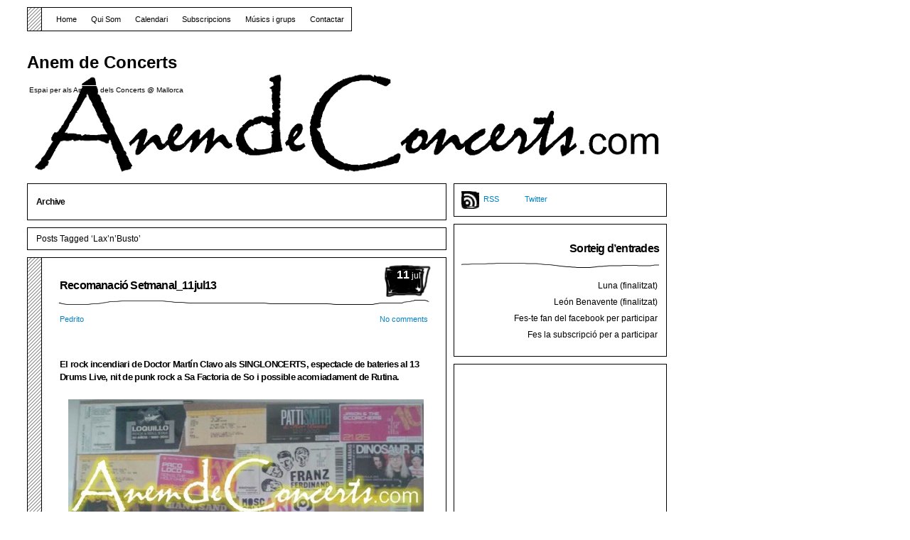

--- FILE ---
content_type: text/html; charset=UTF-8
request_url: http://www.anemdeconcerts.com/tag/laxnbusto
body_size: 7438
content:
<!DOCTYPE html PUBLIC "-//W3C//DTD XHTML 1.1//EN" "http://www.w3.org/TR/xhtml11/DTD/xhtml11.dtd">

<html xmlns="http://www.w3.org/1999/xhtml">
<head profile="http://gmpg.org/xfn/11">
	<meta http-equiv="Content-Type" content="text/html; charset=UTF-8" />
	<meta http-equiv="X-UA-Compatible" content="IE=EmulateIE7" />

	<title>Anem de Concerts &raquo; Lax&#8217;n&#8217;Busto</title>
	<link rel="alternate" type="application/rss+xml" title="RSS 2.0 - all posts" href="https://www.anemdeconcerts.com/feed" />
	<link rel="alternate" type="application/rss+xml" title="RSS 2.0 - all comments" href="https://www.anemdeconcerts.com/comments/feed" />
	<link rel="pingback" href="https://www.anemdeconcerts.com/xmlrpc.php" />

	<!-- style START -->
	<!-- default style -->
	<style type="text/css" media="screen">@import url(https://www.anemdeconcerts.com/wp-content/themes/music-illustrated/style.css  );</style>
	<!-- for translations -->
		<!--[if IE]>
		<link rel="stylesheet" href="http://www.anemdeconcerts.com/wp-content/themes/music-illustrated/ie.css" type="text/css" media="screen" />
	<![endif]-->
	<!-- style END -->

	<!-- script START -->
	<script type="text/javascript" src="https://www.anemdeconcerts.com/wp-content/themes/music-illustrated/js/base.js"></script>
	<script type="text/javascript" src="https://www.anemdeconcerts.com/wp-content/themes/music-illustrated/js/menu.js"></script>
	<!-- script END -->

	<link rel="alternate" type="application/rss+xml" title="Anem de Concerts &raquo; Lax&#039;n&#039;Busto Canal de les etiquetes" href="https://www.anemdeconcerts.com/tag/laxnbusto/feed" />
<link rel='stylesheet' id='front-estilos-css'  href='http://www.anemdeconcerts.com/wp-content/plugins/asesor-cookies-para-la-ley-en-espana/html/front/estilos.css?ver=3.9.1' type='text/css' media='all' />
<link rel='stylesheet' id='google-calendar-events-qtip-css'  href='http://www.anemdeconcerts.com/wp-content/plugins/google-calendar-events/css/jquery.qtip.min.css?ver=2.1.7' type='text/css' media='all' />
<link rel='stylesheet' id='google-calendar-events-public-css'  href='http://www.anemdeconcerts.com/wp-content/plugins/google-calendar-events/css/gce-style.css?ver=2.1.7' type='text/css' media='all' />
<link rel='stylesheet' id='oikCSS-css'  href='https://www.anemdeconcerts.com/wp-content/plugins/oik/oik.css?ver=3.9.1' type='text/css' media='all' />
<script type='text/javascript' src='https://www.anemdeconcerts.com/wp-includes/js/jquery/jquery.js?ver=1.11.0'></script>
<script type='text/javascript' src='https://www.anemdeconcerts.com/wp-includes/js/jquery/jquery-migrate.min.js?ver=1.2.1'></script>
<script type='text/javascript' src='http://www.anemdeconcerts.com/wp-content/plugins/anti-spam/js/anti-spam.js?ver=2.1'></script>
<script type='text/javascript'>
/* <![CDATA[ */
var cdp_cookies_info = {"url_plugin":"http:\/\/www.anemdeconcerts.com\/wp-content\/plugins\/asesor-cookies-para-la-ley-en-espana\/plugin.php","url_admin_ajax":"http:\/\/www.anemdeconcerts.com\/wp-admin\/admin-ajax.php","comportamiento":"navegar","posicion":"inferior","layout":"ventana"};
/* ]]> */
</script>
<script type='text/javascript' src='http://www.anemdeconcerts.com/wp-content/plugins/asesor-cookies-para-la-ley-en-espana/html/front/principal.js?ver=3.9.1'></script>
<link rel="EditURI" type="application/rsd+xml" title="RSD" href="http://www.anemdeconcerts.com/xmlrpc.php?rsd" />
<link rel="wlwmanifest" type="application/wlwmanifest+xml" href="http://www.anemdeconcerts.com/wp-includes/wlwmanifest.xml" /> 
<meta name="generator" content="WordPress 3.9.1" />
	<style type="text/css">.recentcomments a{display:inline !important;padding:0 !important;margin:0 !important;}</style>
</head>


<body>
<!-- wrap START -->
<div id="wrap">

<!-- container START -->
<div id="container"  >

<!-- header START -->
<div id="header">

	<!-- banner START -->
		<!-- banner END -->

	<div id="caption">
		<h1 id="title"><a href="https://www.anemdeconcerts.com/">Anem de Concerts</a></h1>
		<div id="tagline">Espai per als Amants dels Concerts @ Mallorca</div>
	</div>

	<div class="fixed"></div>
</div>
<!-- header END -->

<!-- navigation START -->
<div id="navigation">
	<!-- menus START -->
	<ul id="menus">
		<li class="page_item"><a class="home" title="Home" href="https://www.anemdeconcerts.com/">Home</a></li>
		<li class="page_item page-item-801 page_item_has_children"><a href="https://www.anemdeconcerts.com/qui-som">Qui Som</a>
<ul class='children'>
	<li class="page_item page-item-9439"><a href="https://www.anemdeconcerts.com/qui-som/politica-de-cookies">Política de cookies</a></li>
	<li class="page_item page-item-9438"><a href="https://www.anemdeconcerts.com/qui-som/mes-informacio-sobre-les-cookies">Més informació sobre les cookies</a></li>
</ul>
</li>
<li class="page_item page-item-48"><a href="https://www.anemdeconcerts.com/calendari-de-concerts">Calendari</a></li>
<li class="page_item page-item-43"><a href="https://www.anemdeconcerts.com/subscripcions">Subscripcions</a></li>
<li class="page_item page-item-3062 page_item_has_children"><a href="https://www.anemdeconcerts.com/conciertos-mallorca-musics-grup">Músics i grups</a>
<ul class='children'>
	<li class="page_item page-item-3092"><a href="https://www.anemdeconcerts.com/conciertos-mallorca-musics-grup/black-cats">Black Cats</a></li>
	<li class="page_item page-item-3113"><a href="https://www.anemdeconcerts.com/conciertos-mallorca-musics-grup/sterlin">Sterlin</a></li>
	<li class="page_item page-item-3188"><a href="https://www.anemdeconcerts.com/conciertos-mallorca-musics-grup/doctor-martin-clavo">Doctor Martín Clavo</a></li>
	<li class="page_item page-item-3215"><a href="https://www.anemdeconcerts.com/conciertos-mallorca-musics-grup/gran-sol">Gran Sol</a></li>
	<li class="page_item page-item-3271"><a href="https://www.anemdeconcerts.com/conciertos-mallorca-musics-grup/son-the-holy-ghosts">Son &#038; The Holy Ghosts</a></li>
	<li class="page_item page-item-3303"><a href="https://www.anemdeconcerts.com/conciertos-mallorca-musics-grup/maika-makovski">Maika Makovski</a></li>
	<li class="page_item page-item-3086"><a href="https://www.anemdeconcerts.com/conciertos-mallorca-musics-grup/the-thunders">The Thunders</a></li>
</ul>
</li>
<li class="page_item page-item-794"><a href="https://www.anemdeconcerts.com/contactar">Contactar</a></li>
	</ul>
	<!-- menus END -->



	<div class="fixed"></div>
</div>
<!-- navigation END -->

<!-- content START -->
<div id="content">

	<!-- main START -->
	<div id="main">


	<div class="boxcaption"><h3>Archive</h3></div>
	<div class="box">
		Posts Tagged &#8216;Lax&#8217;n&#8217;Busto&#8217;	</div>


	<div class="post" id="post-7147">
    <div class="date"><span>11</span> jul</div>
		<h2><a class="title" href="https://www.anemdeconcerts.com/2013/07/recomanacio-setmanal_11jul13/conciertos-mallorca" rel="bookmark">Recomanació Setmanal_11jul13</a></h2>
		<div class="info">
			
			<span class="author"><a href="https://www.anemdeconcerts.com/author/pedrito" title="Entrades de Pedrito" rel="author">Pedrito</a></span>						<span class="comments"><a href="https://www.anemdeconcerts.com/2013/07/recomanacio-setmanal_11jul13/conciertos-mallorca#respond" title="Comentaris a Recomanació Setmanal_11jul13">No comments</a></span>
			<div class="fixed"></div>
		</div>
		<div class="content">
			<h5>El rock incendiari de Doctor Martín Clavo als SINGLONCERTS, espectacle de bateries al 13 Drums Live, nit de punk rock a Sa Factoria de So i possible acomiadament de Rutina.</h5>
<p><img class="aligncenter size-full wp-image-7146" title="cartell RS_11jul13" src="http://www.anemdeconcerts.com/wp-content/uploads/2013/07/cartell-RS_11jul13-e1373494659818.jpg" alt="" width="500" height="375" /></p>
<p style="text-align: justify;">Començam el cap de setmana amb un dijous de tapes a <strong>Es Singló</strong> de Binissalem seguit d’un concert especial dels <strong>Doctor Martín Clavo</strong>, que celebraran el <a title="Primer any de SINGLONCERTS amb Doctor Martín Clavo" href="http://www.anemdeconcerts.com/2013/07/primer-any-de-singloncerts-amb-doctor-martin-clavo/conciertos-mallorca" target="_blank">primer any</a> dels SINGLONCERTS amb el seu rock incendiari (entrevista a David Clavo <a title="Anem d’Entrevistes amb David de Doctor Martín Clavo" href="http://www.anemdeconcerts.com/2013/07/anem-dentrevistes-amb-david-de-doctor-martin-clavo/conciertos-mallorca" target="_blank">aquí</a>).</p>
<p style="text-align: justify;">Per al divendres s’ha organitzat una nit de <em>punk</em> rock a <strong>Sa Factoria de So</strong> de Santa Maria amb les actuacions dels berlinesos <strong>Frontkick</strong> i els grups locals <a href="https://www.anemdeconcerts.com/2013/07/recomanacio-setmanal_11jul13/conciertos-mallorca#more-7147" class="more-link">Read more&#8230;</a></p>
            			<div class="fixed"></div>
		</div>
		<div class="under">
			<span class="categories">Categories: </span><span><a href="https://www.anemdeconcerts.com/category/recomanacions-setmanals" title="Mostra totes les entrades a Recomanacions setmanals" rel="category tag">Recomanacions setmanals</a></span>					</div>
	</div>

<div id="pagenavi">
			<span class="newer"></span>
		<span class="older"></span>
		<div class="fixed"></div>
</div>


    </div>
	<!-- main END -->

	
<!-- sidebar START -->
<div id="sidebar">


<!-- sidebar north START -->
<div id="northsidebar" class="sidebar">

	<!-- feeds -->
	<div class="widget widget_feeds">
		<div class="content">
			<div id="subscribe">
            <a rel="external nofollow" id="feedrss" title="Subscribe to this blog..." href="https://www.anemdeconcerts.com/feed">RSS</a>
				
			</div>
							<a id="followme" title="Follow me!" href="http://twitter.com/AnemdeConcerts/">Twitter</a>
						<div class="fixed"></div>
		</div>
	</div>

	<!-- showcase -->
	
<div id="nav_menu-7" class="widget widget_nav_menu"><h3>Sorteig d&#8217;entrades</h3><div class="menu-sorteig-dentrades-container"><ul id="menu-sorteig-dentrades" class="menu"><li id="menu-item-7880" class="menu-item menu-item-type-custom menu-item-object-custom menu-item-7880"><a title="Sorteig d&#8217;entrades per al concert de Luna i Misery Strings al Teatre de Lloseta el diumenge 19/abr" href="https://www.anemdeconcerts.com/2015/04/concert-de-luna-a-mallorca-i-sorteig-dentrades">Luna (finalitzat)</a></li>
<li id="menu-item-6265" class="menu-item menu-item-type-custom menu-item-object-custom menu-item-6265"><a title="Sorteig d&#8217;entrades per al concert de León Benavente a Es Gremi el divendres 25/abr" href="https://www.anemdeconcerts.com/2014/04/concert-de-leon-benavente-a-es-gremi-a-la-presentacio-del-festival-contempopranea">León Benavente (finalitzat)</a></li>
<li id="menu-item-4321" class="menu-item menu-item-type-custom menu-item-object-custom menu-item-4321"><a title="Fes-te fan del facebook per poder participar en els sortejos d&#8217;entrades" href="https://www.facebook.com/pages/Anem-de-Concerts/119385291430217">Fes-te fan del facebook per participar</a></li>
<li id="menu-item-6247" class="menu-item menu-item-type-post_type menu-item-object-page menu-item-6247"><a title="Subscriu-te a la newsletter per a rebre les publicacions al teu e-mail i poder participar en els sortejos d&#8217;entrades" href="https://www.anemdeconcerts.com/subscripcions">Fes la subscripció per a participar</a></li>
</ul></div></div><div id="text-14" class="widget widget_text">			<div class="textwidget"><script type="text/javascript"><!--
google_ad_client = "ca-pub-9737168319163626";
/* Dreta Superior */
google_ad_slot = "6453804945";
google_ad_width = 300;
google_ad_height = 250;
//-->
</script>
<script type="text/javascript"
src="https://pagead2.googlesyndication.com/pagead/show_ads.js">
</script></div>
		</div>		<div id="recent-posts-3" class="widget widget_recent_entries">		<h3>Entrades recents</h3>		<ul>
					<li>
				<a href="https://www.anemdeconcerts.com/2015/09/qui-va-guanyar-al-goletart-2015/conciertos-mallorca">Qui va guanyar al Goletart 2015?</a>
						</li>
					<li>
				<a href="https://www.anemdeconcerts.com/2015/09/horaris-dels-concerts-del-solar-fest-2015-a-mallorca/conciertos-mallorca">Horaris dels concerts del Solar Fest 2015 a Mallorca</a>
						</li>
					<li>
				<a href="https://www.anemdeconcerts.com/2015/09/goletart-2015-avanca-amb-novetats-i-encetara-la-li-festa-des-vermar-amb-art-del-raiguer/conciertos-mallorca">Goletart 2015 avança amb novetats i encetarà la LI Festa des Vermar amb art del Raiguer</a>
						</li>
					<li>
				<a href="https://www.anemdeconcerts.com/2015/08/alpha-blondy-i-canteca-de-macao-en-concert-al-mallorca-roots-festival/conciertos-mallorca">Alpha Blondy i Canteca de Macao en concert al Mallorca Roots Festival</a>
						</li>
					<li>
				<a href="https://www.anemdeconcerts.com/2015/08/astrolabio-istambul-i-pedrito-anemdeconcerts-al-cicle-hortellafest/conciertos-mallorca">Astrolabio, Istambul i Pedrito AnemdeConcerts al cicle HortellaFest</a>
						</li>
				</ul>
		</div><div id="nav_menu-8" class="widget widget_nav_menu"><div class="menu-avanc-desdeveniments-container"><ul id="menu-avanc-desdeveniments" class="menu"><li id="menu-item-3858" class="menu-item menu-item-type-post_type menu-item-object-page menu-item-3858"><a href="https://www.anemdeconcerts.com/subscripcions">Rep informació al teu e-mail</a></li>
<li id="menu-item-5675" class="menu-item menu-item-type-taxonomy menu-item-object-category menu-item-5675"><a href="https://www.anemdeconcerts.com/category/singloncerts">SINGLONCERTS celebrats</a></li>
<li id="menu-item-6127" class="menu-item menu-item-type-taxonomy menu-item-object-category menu-item-6127"><a href="https://www.anemdeconcerts.com/category/anem-dentrevistes">Anem d&#8217;Entrevistes</a></li>
</ul></div></div><div id="search-3" class="widget widget_search"><h3>Cerca dins AnemdeConcerts.com</h3><form role="search" method="get" id="searchform" class="searchform" action="https://www.anemdeconcerts.com/">
				<div>
					<label class="screen-reader-text" for="s">Cerca:</label>
					<input type="text" value="" name="s" id="s" />
					<input type="submit" id="searchsubmit" value="Cerca" />
				</div>
			</form></div><div id="gce_widget-2" class="widget widget_gce_widget"><h3>Pròxims Concerts</h3><div class="gce-widget-list" id="gce-widget-list-9223"><div class="gce-list" data-gce-start-offset="0" data-gce-start="1767916800" data-gce-paging-interval="" data-gce-paging="1" data-gce-feeds="9223" data-gce-title="Concerts dia" data-gce-grouped="1" data-gce-sort="asc">
<div class="gce-list-grouped"></div>No events to display.</div></div></div><div id="recent-comments-2" class="widget widget_recent_comments"><h3>Comentaris recents</h3><ul id="recentcomments"><li class="recentcomments"><a href='http://web.notinet.org/lart-mallorqui-emergent-sexposa-en-un-carrer-de-binissalem/' rel='external nofollow' class='url'>L’art mallorquí emergent s’exposa en un carrer de Binissalem &#8902; Noticias de hoy</a> en <a href="https://www.anemdeconcerts.com/2014/09/goletart-2014-obre-les-portes-a-lart-de-binissalem/conciertos-mallorca/comment-page-1#comment-4298">Goletart 2014 obre les portes a l&#8217;art de Binissalem</a></li><li class="recentcomments"><a href='http://wwww.anemdeconcerts.com/' rel='external nofollow' class='url'>Pedrito</a> en <a href="https://www.anemdeconcerts.com/2015/04/concert-de-luna-a-mallorca-i-sorteig-dentrades/conciertos-mallorca/comment-page-1#comment-4296">Concert de Luna a Mallorca i sorteig d&#8217;entrades</a></li><li class="recentcomments"><a href='http://www.anemdeconcerts.com/' rel='external nofollow' class='url'>Pedrito AnemdeConcerts</a> en <a href="https://www.anemdeconcerts.com/2015/01/misery-strings-presenten-nou-disc-al-teatre-mar-i-terra-de-palma/conciertos-mallorca/comment-page-1#comment-4295">Misery Strings presenten nou disc al Teatre Mar i Terra de Palma</a></li><li class="recentcomments"><a href='http://wwww.anemdeconcerts.com/' rel='external nofollow' class='url'>Pedrito</a> en <a href="https://www.anemdeconcerts.com/2014/09/goletart-2014-obre-les-portes-a-lart-de-binissalem/conciertos-mallorca/comment-page-1#comment-4294">Goletart 2014 obre les portes a l&#8217;art de Binissalem</a></li><li class="recentcomments"><a href='http://wwww.anemdeconcerts.com/' rel='external nofollow' class='url'>Pedrito</a> en <a href="https://www.anemdeconcerts.com/2014/09/8-concerts-al-summer-pie-festival-per-celebrar-10-anys-de-pecan-pie/conciertos-mallorca/comment-page-1#comment-4293">8 concerts al Summer Pie Festival per celebrar 10 anys de Pecan Pie</a></li></ul></div><div id="text-34" class="widget widget_text"><h3>Entrevista a Pedrito AdC</h3>			<div class="textwidget"><iframe width="100%" height="166" scrolling="no" frameborder="no" src="https://w.soundcloud.com/player/?url=https%3A//api.soundcloud.com/tracks/117683212"></iframe></div>
		</div><div id="tag_cloud-4" class="widget widget_tag_cloud"><h3>Hem anunciat a&#8230;</h3><div class="tagcloud"><a href='https://www.anemdeconcerts.com/tag/akari' class='tag-link-706' title='15 temes' style='font-size: 9.6633663366337pt;'>Akari</a>
<a href='https://www.anemdeconcerts.com/tag/antonia-font' class='tag-link-454' title='13 temes' style='font-size: 8.970297029703pt;'>Antònia Font</a>
<a href='https://www.anemdeconcerts.com/tag/astrolabio' class='tag-link-54' title='21 temes' style='font-size: 11.60396039604pt;'>Astrolabio</a>
<a href='https://www.anemdeconcerts.com/tag/beach-beach' class='tag-link-170' title='21 temes' style='font-size: 11.60396039604pt;'>Beach Beach</a>
<a href='https://www.anemdeconcerts.com/tag/black-cats' class='tag-link-40' title='121 temes' style='font-size: 22pt;'>Black Cats</a>
<a href='https://www.anemdeconcerts.com/tag/ceremoney' class='tag-link-338' title='40 temes' style='font-size: 15.346534653465pt;'>Ceremoney</a>
<a href='https://www.anemdeconcerts.com/tag/club-sibarita' class='tag-link-39' title='18 temes' style='font-size: 10.772277227723pt;'>Club Sibarita</a>
<a href='https://www.anemdeconcerts.com/tag/dinamo' class='tag-link-218' title='23 temes' style='font-size: 12.158415841584pt;'>Dinamo</a>
<a href='https://www.anemdeconcerts.com/tag/doctor-martin-clavo' class='tag-link-89' title='39 temes' style='font-size: 15.207920792079pt;'>Doctor Martín Clavo</a>
<a href='https://www.anemdeconcerts.com/tag/donallop' class='tag-link-576' title='37 temes' style='font-size: 14.930693069307pt;'>Donallop</a>
<a href='https://www.anemdeconcerts.com/tag/gran-sol' class='tag-link-70' title='12 temes' style='font-size: 8.4158415841584pt;'>Gran Sol</a>
<a href='https://www.anemdeconcerts.com/tag/hattori-hanzo-surf-experience' class='tag-link-629' title='15 temes' style='font-size: 9.6633663366337pt;'>Hattori Hanzo Surf Experience</a>
<a href='https://www.anemdeconcerts.com/tag/invasores-de-marte' class='tag-link-322' title='11 temes' style='font-size: 8pt;'>Invasores de Marte</a>
<a href='https://www.anemdeconcerts.com/tag/jansky' class='tag-link-622' title='19 temes' style='font-size: 11.049504950495pt;'>Jansky</a>
<a href='https://www.anemdeconcerts.com/tag/joe-crepusculo' class='tag-link-77' title='11 temes' style='font-size: 8pt;'>Joe Crepúsculo</a>
<a href='https://www.anemdeconcerts.com/tag/john-tirado' class='tag-link-72' title='12 temes' style='font-size: 8.4158415841584pt;'>John Tirado</a>
<a href='https://www.anemdeconcerts.com/tag/jordi-maranges' class='tag-link-470' title='14 temes' style='font-size: 9.3861386138614pt;'>Jordi Maranges</a>
<a href='https://www.anemdeconcerts.com/tag/lequilibriste' class='tag-link-95' title='14 temes' style='font-size: 9.3861386138614pt;'>L'Equilibriste</a>
<a href='https://www.anemdeconcerts.com/tag/l-a' class='tag-link-66' title='11 temes' style='font-size: 8pt;'>L.A.</a>
<a href='https://www.anemdeconcerts.com/tag/la-gran-orquesta-republicana' class='tag-link-486' title='15 temes' style='font-size: 9.6633663366337pt;'>La Gran Orquesta Republicana</a>
<a href='https://www.anemdeconcerts.com/tag/las-rusters' class='tag-link-731' title='12 temes' style='font-size: 8.4158415841584pt;'>Las Rusters</a>
<a href='https://www.anemdeconcerts.com/tag/los-fletchers' class='tag-link-512' title='13 temes' style='font-size: 8.970297029703pt;'>Los Fletchers</a>
<a href='https://www.anemdeconcerts.com/tag/lost-fills' class='tag-link-726' title='26 temes' style='font-size: 12.851485148515pt;'>Lost Fills</a>
<a href='https://www.anemdeconcerts.com/tag/mad-rumblers' class='tag-link-266' title='17 temes' style='font-size: 10.49504950495pt;'>Mad Rumblers</a>
<a href='https://www.anemdeconcerts.com/tag/manfel' class='tag-link-782' title='17 temes' style='font-size: 10.49504950495pt;'>Manfel</a>
<a href='https://www.anemdeconcerts.com/tag/men' class='tag-link-149' title='14 temes' style='font-size: 9.3861386138614pt;'>Men</a>
<a href='https://www.anemdeconcerts.com/tag/miquel-serra' class='tag-link-324' title='20 temes' style='font-size: 11.326732673267pt;'>Miquel Serra</a>
<a href='https://www.anemdeconcerts.com/tag/oliva-trencada' class='tag-link-50' title='24 temes' style='font-size: 12.435643564356pt;'>Oliva Trencada</a>
<a href='https://www.anemdeconcerts.com/tag/petit' class='tag-link-183' title='16 temes' style='font-size: 10.079207920792pt;'>Petit</a>
<a href='https://www.anemdeconcerts.com/tag/puja-fasua' class='tag-link-339' title='39 temes' style='font-size: 15.207920792079pt;'>Pujà Fasuà</a>
<a href='https://www.anemdeconcerts.com/tag/roig' class='tag-link-827' title='20 temes' style='font-size: 11.326732673267pt;'>Roig!</a>
<a href='https://www.anemdeconcerts.com/tag/satellites' class='tag-link-53' title='14 temes' style='font-size: 9.3861386138614pt;'>Satellites</a>
<a href='https://www.anemdeconcerts.com/tag/saxophobia-funk-project' class='tag-link-662' title='23 temes' style='font-size: 12.158415841584pt;'>Saxophobia Funk Project</a>
<a href='https://www.anemdeconcerts.com/tag/siberian-escape' class='tag-link-611' title='19 temes' style='font-size: 11.049504950495pt;'>Siberian Escape</a>
<a href='https://www.anemdeconcerts.com/tag/son-the-holy-ghosts' class='tag-link-69' title='39 temes' style='font-size: 15.207920792079pt;'>Son &amp; The Holy Ghosts</a>
<a href='https://www.anemdeconcerts.com/tag/soslayo' class='tag-link-774' title='12 temes' style='font-size: 8.4158415841584pt;'>Soslayo</a>
<a href='https://www.anemdeconcerts.com/tag/sterlin' class='tag-link-96' title='16 temes' style='font-size: 10.079207920792pt;'>Sterlin</a>
<a href='https://www.anemdeconcerts.com/tag/the-black-beards' class='tag-link-186' title='13 temes' style='font-size: 8.970297029703pt;'>The Black Beards</a>
<a href='https://www.anemdeconcerts.com/tag/the-last-dandies' class='tag-link-445' title='13 temes' style='font-size: 8.970297029703pt;'>The Last Dandies</a>
<a href='https://www.anemdeconcerts.com/tag/the-monster-ones' class='tag-link-169' title='28 temes' style='font-size: 13.267326732673pt;'>The Monster Ones</a>
<a href='https://www.anemdeconcerts.com/tag/the-prussians' class='tag-link-505' title='31 temes' style='font-size: 13.960396039604pt;'>The Prussians</a>
<a href='https://www.anemdeconcerts.com/tag/the-scrap' class='tag-link-312' title='14 temes' style='font-size: 9.3861386138614pt;'>The Scrap</a>
<a href='https://www.anemdeconcerts.com/tag/the-thunders' class='tag-link-156' title='21 temes' style='font-size: 11.60396039604pt;'>The Thunders</a>
<a href='https://www.anemdeconcerts.com/tag/toni-monserrat-inc' class='tag-link-444' title='18 temes' style='font-size: 10.772277227723pt;'>Toni Monserrat Inc.</a>
<a href='https://www.anemdeconcerts.com/tag/van-cleef' class='tag-link-478' title='12 temes' style='font-size: 8.4158415841584pt;'>Van Cleef</a></div>
</div><div id="text-22" class="widget widget_text"><h3>Anem de Concerts al Facebook</h3>			<div class="textwidget"><iframe src="//www.facebook.com/plugins/facepile.php?app_id&amp;href=https%3A%2F%2Fwww.facebook.com%2Fpages%2FAnem-de-Concerts%2F119385291430217&amp;action=Comma+separated+list+of+action+of+action+types&amp;width=250&amp;max_rows=3&amp;colorscheme=light&amp;size=medium&amp;show_count=true" scrolling="no" frameborder="0" style="border:none; overflow:hidden; width:250px;" allowTransparency="true"></iframe></div>
		</div><div id="meta-3" class="widget widget_meta"><h3>RSS disponibles</h3>			<ul>
						<li><a href="http://www.anemdeconcerts.com/wp-login.php">Entra</a></li>
			<li><a href="https://www.anemdeconcerts.com/feed" title="Sindica aquest lloc fent servir RSS 2.0"><abbr title="en anglès, Really Simple Syndication">RSS</abbr> de les entrades</a></li>
			<li><a href="https://www.anemdeconcerts.com/comments/feed" title="Últims comentaris a totes les entrades en RSS"><abbr title="en inglés, Really Simple Syndication">RSS</abbr> dels comentaris</a></li>
<li><a href="https://wordpress.org/" title="Funcionant amb el WordPress, plataforma semàntica de publicació personal de primer ordre.">WordPress.org</a></li>			</ul>
</div></div>
<!-- sidebar north END -->



<div id="bg_bottom_side"></div>
</div>
<!-- sidebar END -->
	<div class="fixed"></div>
</div>
<!-- content END -->

<!-- footer START -->
<div id="footer" style="text-align:center"><a href="https://www.anemdeconcerts.com/feed">Entries (RSS)</a> and <a href="https://www.anemdeconcerts.com/comments/feed">Comments (RSS)</a> | &copy; 2009 <a href="http://www.wordpress.org">WordPress</a> Theme by <a href="http://www.nedfinity.com">Nedfinity</a>, <br />powered by <a href="http://www.zoyolabs.com/" target="_blank">ZoyoLabs Consulting</a>
  <!-- 22 queries. 0.193 seconds. -->
  </div>
<!-- footer END -->

</div>
<!-- container END -->
</div>
<!-- wrap END -->

<!-- HTML del pié de página -->
<div class="cdp-cookies-alerta  cdp-cookies-layout-ventana cdp-cookies-pos-inferior cdp-cookies-textos-izq cdp-cookies-tema-gris">
	<div class="cdp-cookies-texto">
		<h4 style="font-size:15px !important;line-height:15px !important">Ús de cookies</h4><p style="font-size:12px !important;line-height:12px !important">Anem de Concerts utilitza cookies perquè vostè tingui la millor experiència d'usuari. Si continua navegant està donant el seu consentiment per a l'acceptació de les esmentades cookies i l'acceptació de la nostra <a href="https://www.anemdeconcerts.com/politica-de-cookies" style="font-size:12px !important;line-height:12px !important">política de cookies</a>, clicki l'enllaç per a major informació. <a href="https://wordpress.org/plugins/asesor-cookies-para-la-ley-en-espana/" class="cdp-cookies-boton-creditos" target="_blank">plugin cookies</a></p>
		
	</div>
</div>
<script type='text/javascript' src='http://www.anemdeconcerts.com/wp-content/plugins/google-calendar-events/js/imagesloaded.pkg.min.js?ver=2.1.7'></script>
<script type='text/javascript' src='http://www.anemdeconcerts.com/wp-content/plugins/google-calendar-events/js/jquery.qtip.min.js?ver=2.1.7'></script>
<script type='text/javascript'>
/* <![CDATA[ */
var gce = {"ajaxurl":"http:\/\/www.anemdeconcerts.com\/wp-admin\/admin-ajax.php","ajaxnonce":"1f1d561602","loadingText":"Loading..."};
/* ]]> */
</script>
<script type='text/javascript' src='http://www.anemdeconcerts.com/wp-content/plugins/google-calendar-events/js/gce-script.js?ver=2.1.7'></script>

<script type="text/javascript">
  var _gaq = _gaq || [];
  _gaq.push(['_setAccount', 'UA-16404420-1']);
  _gaq.push(['_trackPageview']);
  
  (function() {
    var ga = document.createElement('script'); ga.type = 'text/javascript'; ga.async = true;
    ga.src = ('https:' == document.location.protocol ? 'https://ssl' : 'http://www') + '.google-analytics.com/ga.js';
    var s = document.getElementsByTagName('script')[0]; s.parentNode.insertBefore(ga, s);
  })();
</script>
</body>
</html>


--- FILE ---
content_type: text/html; charset=utf-8
request_url: https://www.google.com/recaptcha/api2/aframe
body_size: 267
content:
<!DOCTYPE HTML><html><head><meta http-equiv="content-type" content="text/html; charset=UTF-8"></head><body><script nonce="rH1MKbL3h7BLplLJ4BQpgg">/** Anti-fraud and anti-abuse applications only. See google.com/recaptcha */ try{var clients={'sodar':'https://pagead2.googlesyndication.com/pagead/sodar?'};window.addEventListener("message",function(a){try{if(a.source===window.parent){var b=JSON.parse(a.data);var c=clients[b['id']];if(c){var d=document.createElement('img');d.src=c+b['params']+'&rc='+(localStorage.getItem("rc::a")?sessionStorage.getItem("rc::b"):"");window.document.body.appendChild(d);sessionStorage.setItem("rc::e",parseInt(sessionStorage.getItem("rc::e")||0)+1);localStorage.setItem("rc::h",'1767995530866');}}}catch(b){}});window.parent.postMessage("_grecaptcha_ready", "*");}catch(b){}</script></body></html>

--- FILE ---
content_type: text/css
request_url: https://www.anemdeconcerts.com/wp-content/themes/music-illustrated/style.css
body_size: 4928
content:
/*
Theme Name: Music Illustrated
Theme URI: http://www.nedfinity.com/wordpress/
Description: Music Illustrated is an illustrated wordpress theme by <a href="http://www.nedfinity.com">Nedfinity Webdesign</a>..
Version: 1.0
Author: Nedfinity Webdesign
Author URI: http://www.nedfinity.com
Tags: white, light, two-columns, fixed-width, right-sidebar, black

	This theme was designed and built by Sandra Smit & Renzo Koning
	whose blog you will find at http://www.nedfinity.com
	
	The CSS, XHTML and design is released under GPL:
	http://www.opensource.org/licenses/gpl-license.php
*/

*/ 
/* static START */
body, div, dl, dt, dd, ul, ol, li, h1, h2, h3, h4, h5, h6, pre, form, fieldset, input, textarea, blockquote, p, fieldset {
 margin:0;
 padding:0;
}
abbr[title], acronym[title] { border-bottom:thin dotted; cursor:help; }
body { background:#fff; color:#000; font-family:Verdana, Arial, Helvetica, sans-serif; font-size:12px; }
h1, h2, h3, h4, h5, h6 { font-weight:bold; letter-spacing:-0.05em; font-family:Verdana, Arial, Helvetica, sans-serif; color:#000; }
h1 { font-size:200%; }
h2 { font-size:170%; }
h3 { font-size:150%; }
h4 { font-size:130%; }
h5 { font-size:110%; }
h6 { font-size:100%; }
img { border:0; }
img.sided { background:#FFF; border:2px solid #CCC; padding:3px; }
small { font-size:10px; }
a:hover img.sided { border-color:#A6A6A6; }
a { color:#0082c6; text-decoration:none; }
a:hover { text-decoration:underline; }
.wp-caption { background:#F7F7F7; border:1px solid #CCC; padding:5px 0; margin-bottom:5px; text-align:center; }
.wp-caption img { margin:0 5px; }
.wp-caption-text { text-align:center; padding:0 5px !important; padding:3px 5px 0; }
*+html .wp-caption-text { padding:3px 5px 0 !important; }
.post .content .wp-caption p { margin:0; }
blockquote, pre { background:#F4F5F7 url(img/blockquote.gif) 3px 3px no-repeat; border:1px dashed #CCC; padding:8px 12px 8px 36px; margin:5px 0; }
.more-link { font-size:11px; }
.alignleft { float:left; text-align:left; margin-right:10px; }
.alignright { float:right; text-align:right; margin-left:10px; }
.aligncenter { display: block; margin-left: auto; margin-right: auto; }
.floatleft { float:left; }
.floatright { float:right; }
.left { float:left; margin-right:10px; }
.right { float:right; margin-left:10px; }
.fixed, .clear { clear:both; }
input.textfield, textarea { background:#FFF; border:1px solid #000; padding:2px 1px 1px 1px; font-size:11px; font-family:Verdana, Arial, Helvetica, sans-serif; }
.boxcaption {
 background:; padding:6px 12px; border:1px solid #000; margin:0 0 10px 0; }
.boxcaption h3 { font-size:12px; font-family:Verdana, Arial, Helvetica, sans-serif;  letter-spacing:;
}
.box {
 background:; border:1px solid #000; padding:8px 12px; margin-bottom:10px; }
.messagebox, .errorbox { background:#e7ecee; padding:0 12px; height:27px; line-height:27px; font-size:11px; }
.w3c { color:#080; font-size:10px; }
/* static END */

/* layout START */
#wrap { background:#fff; padding:0; margin:0; }
#container { margin:0 0 0 0; padding:0 0 0 30px; width:950px; float:left; background-color:#fff; /* background-image:url(img/bg_stripe.gif); */ background-repeat:no-repeat; background-position:left top; }
/* layout END */

/* header START */
#header { background:url(img/logo-anem-de-concerts.png); width:900px; height:300px;  border-bottom:;
overflow:hidden; z-index:100; }
#caption { position:absolute; color:#000; padding:50px 0 0 0; }
#title a { text-decoration:none; color:#000; height:30px; display:block; font-family:Verdana, Arial, Helvetica, sans-serif; letter-spacing:0; }
/* image blog title */
/*
#title a {
	background:url(img/title.gif) no-repeat;
	text-decoration:none;
	color:#FFF;
	width:250px;
	height:30px;
	text-indent:-999em;
	display:block;
}
*/
#tagline { color:#000; border-top:1px solid #FFF; text-decoration:none; font-size:10px; float:left; padding:0 3px; }
#header .banner { float:right; padding:15px 15px 0; color:#999; }
/* header END */

/* navigation START */
#navigation { position:absolute; height:32px;  width:;
top:10px; background:#FFF; border:1px solid #000; color:#000; padding:0; margin:0; }
#menus { padding:0px; margin:0px; }
#menus li { display:inline; list-style:none; padding:0px; margin:0px; }
#menus li a {
 background:; display:block; color:#000; height:32px; line-height:32px; padding:0 10px 0 10px; margin:0px; text-decoration:none; font-size:11px; float:left; z-index:1; }
#menus li a:hover, #menus li a.current { color:#0082c6; }
#menus li.current_page_item a, #menus li.current-cat a { color:#0082c6; }
#menus li a.home {
 width:; padding:0 10px 0 40px; margin-left:0px;  text-indent:;
background-image:url(img/bg_pattern_stripes.gif); background-position:left top; background-repeat:repeat-y; color:#000; }
#menus li a.home:hover { color:#0082c6; }
#menus li.current_page_item a.home { color:#0082c6; }
#menus li.current_page_item a.home:hover { color:#000; }
#menus li a.lastmenu:hover { background-position:0 0; cursor:default; color:#0082c6; }
#searchbox { background:#fff; border:1px solid #000; width:209px; height:26px; display:block; float:right; margin-top:-1px; margin-right:-1px; padding:3px 2px; }
#searchbox .textfield { background:none; border:0px; width:185px; float:left; margin-right:2px; padding-left:2px; }
#searchbox .button { background:#CC3366; border:0px; width:18px; height:18px; cursor:pointer; float:left; margin-top:1px; }
#searchbox .searchtip { color:#0082c6; }
/* navigation END */

/* submenu START */
#menus li ul { display:none; background:#fff; position:absolute; z-index:1; padding:0px; margin:0px; }
#menus li li { float:none; margin:0; padding:0; list-style:none; padding:0px; margin:0px; }
#menus li li li { padding:0px; margin:;
}
#menus li li a { float:none; text-decoration:none; border:1px solid #000;  height:;
color:#000; display:block; width:150px; padding:2px; margin:0 10px 0 0; }
#menus li li a.last { border-color:#000; padding:0px; margin:0px; }
#menus li li a:hover, #menus li li a.current { color:#0082c6; padding:0px; margin:0px; }
#menus li li a.subtitle, #menus li li a.subtitle:hover { color:#0082c6; padding:0px; margin:0px; }
/* submenu END */

/* content START */
#content { position:relative;  background:;
min-height:400px; top:-50px; z-index:10; padding:0 0 20px 0;  margin:;
}
/* content END */

/* main START */
#main {
 background:#; width:590px; padding:0; margin:0; float:left; overflow:hidden; }
#notice { color:#080; }
#notice a { text-decoration:underline; }
.date { position:absolute; width:34px; height:41px; margin:0; padding:5px 15px 0 18px; right:20px; top:10px; background-image:url(img/bg_date.gif); color:#fff; clear:both;  text-align:;
}
.date span { font-weight:bold; font-size:16px; clear:both; }
.post {float:left; position:relative; width:528px; padding:30px 20px 30px 40px; margin:0 0 10px 0; border:1px solid #000;
background-image:url(img/bg_pattern_stripes.gif); background-position:left top; background-repeat:repeat-y; }
*+html .post { padding-bottom:15px !important; }
.post h2 { display:block; margin:0 0 10px 0; padding:0 100px 20px 0; font-size:16px; font-family:Verdana, Arial, Helvetica, sans-serif; background-image:url(img/bg_line.gif); background-repeat:no-repeat; background-position:bottom; }
.post h2 a.title { text-decoration:none; color:#000; margin:0 5px 0 5px; }
.post h2 a.title:hover { color:#0082c6; }
.post h2 .act a { font-weight:normal; }
.post .info { margin:5px 5px 20px 5px; }
.post .info span.first { margin-left:0; }
.post .author, .post .editpost, .post .comments, .post .addcomment, .post .addlink, .post .editlinks {
 background:;
 padding-left:; height:16px; line-height:16px; display:block; font-size:11px; }
.post .tags, .post .categories {
 background:;
 width:;
 height:; line-height:16px;  display:block;
 text-indent:;
}
.post .under span.tags, .post .under span.categories {
 margin-right:;
 margin-left:;
 display:; margin:0; }
.post .act { height:16px; float:right; }
.post .act span { float:left; margin-left:15px; }
.post .tags { float:left; }
.post .categories { float:left; }
.post .author { float:left; }
.post .editpost { margin-left:15px; float:right; }
.post .comments { float:right; }
.post .addcomment { margin-left:15px; float:right; }
.post .addlink { }
.post .editlinks { ;
}
.post .content { padding:5px 0 10px 5px; margin:0 0 10px 0; line-height:18px; overflow:hidden; background-image:url(img/bg_line.gif); background-position:bottom; background-repeat:no-repeat; }
.post .content p { margin-bottom:10px; }
.post .under { line-height:16px; font-size:11px; margin-bottom:10px; }
.post .under span { float:left; margin-right:15px; position:relative; display:block;}
.post .content h4 { color:#080; margin-bottom:10px; }
.post .content img { max-width:600px; }
.post .content ul, .post .content ol { padding-bottom:10px; }
.post .content ul li, .post .content ol li { list-style-position:inside; padding-left:20px; }
.post .content table { background:#FFF;  border:;
margin:5px 0 10px; }
.post .content th, .post .content td {
 border:; padding:3px 10px; text-align:left; vertical-align:top; }
.post .content tr.even td { background:#F7F7F7; }
.post .content th { background:#EDEFF0; }
.post .content .boxcaption { background-image:url(img/postbox.gif); }
.post .content .box { background-image:url(img/postbox.gif); }
#postpath {
 background:; line-height:16px; margin:0 0 10px 0; padding:2px 10px 2px 10px; border:1px solid #000; }
#pagenavi, #postnavi {
 border-top:; margin:10px -5px 0; padding:10px 5px 0; }
#pagenavi { font-size:11px; }
#pagenavi .newer a, #postnavi .prev a { background:url(img/bg_arrow_left.gif) no-repeat left; padding-left:15px; float:left; height:16px; line-height:14px; }
#pagenavi .older a, #postnavi .next a { background:url(img/bg_arrow_right.gif) no-repeat right; padding-right:15px; float:right; height:16px; line-height:14px; }
/* main END */

/* sidebar START */
#sidebar { background:#fff; width:300px; float:left; font-size:11px; line-height:16px; overflow:hidden; padding:0 0 0 0; margin:0 0 0 10px; text-align:right; }
#sidebar h3 { padding:0 0 20px 0; background: url(img/bg_line_sidebar.gif) no-repeat bottom; }
#sidebar li {padding:1px 1px 5px 1px; display:block; list-style:none; margin:1px 1px 5px 1px; height:1em; overflow:hidden;}
#sidebar li a:link, #sidebar li a:active, #sidebar li a:visited { padding:0 0 0 15px; color:#000; text-decoration:none;  }
#sidebar li a:hover { border-bottom: #999999 1px dotted; color:#0082c6; }
#sidebar .content, #sidebar li { font-size:12px; }
#centersidebar, #northsidebar .widget, #southsidebar .widget { background:#fff; padding:10px; margin:0 0 10px 0; border:1px solid #000; }
#centersidebar { padding-bottom:6px; }
#northsidebar, #southsidebar { font-size:95%; color: #0082C6;}
#northsidebar .widget h2, #southsidebar .widget h2 { margin-bottom:10px; }
#northsidebar .widget .content p, #southsidebar .widget .content p { margin-bottom:10px; }
#westsidebar { width:121px; float:left; padding-right:5px; font-size:95%; overflow:hidden; }
#eastsidebar { width:129px; float:right; font-size:95%; overflow:hidden; }
#westsidebar h3, #eastsidebar h3 { margin-bottom:5px; }
#westsidebar .widget, #eastsidebar .widget { margin-bottom:15px; }
#sidebar .widget_feeds { padding:5px; }
#sidebar #feedrss, #sidebar #feedemail, #sidebar #followme { height:25px; line-height:32px; display:block; padding:0 0 10px 36px; float:left; text-decoration:none; font-size:11px; }
#sidebar #feedrss { background: url(img/bg_rss.gif) 5px 5px no-repeat; }
#tag_cloud a { line-height:130%; }
#bg_bottom_side { position:relative; height:205px; width:300px; background-image:url(img/bg_bottom_side.gif); top:-10px; }
#searchform { font-size:11px; }
#searchform #s { border:1px solid #000; font-size:11px; height:14px; margin:0 0 0 0; padding:2px; }
#searchform #searchsubmit { font-size:11px; height:20px; top:;
padding:0; margin:0; border:1px solid #000; text-align:center; line-height:20px; }

/* sidebar END */

/* footer START */
#footer {
 background:; display:block;  height:;
 border-top:;
font-size:10px;  line-height:;
width:590px; text-align:right; margin:-50px 0 20px 0; }
#footer a { color:#0082c6; }
#footer a:hover { color:#000; text-decoration:none; }
#copyright {
 margin-top:; margin-left:20px; }
/* footer END */

/* comment START */
#commentlist { background:#fff; border-top:1px solid #000; border-bottom:1px solid #000; margin:0 0; padding:0 0; }
#commentlist ol, #commentlist li { list-style:none; padding:0px; margin:0 0 10px 0; }
#cmtswitcher { background:#FFF; font-size:10px; padding-top:5px; }
#cmtswitcher a.tab, #cmtswitcher a.curtab { padding:5px 10px; margin-bottom:-1px; display:block; float:right; color:#555; text-decoration:none; }
#cmtswitcher a.tab:hover, #cmtswitcher a.curtab:hover { color:#0082c6; }
#cmtswitcher a.tab { border:1px solid #FFF; border-bottom-color:#000; }
#cmtswitcher a.curtab { background:#FCFCFC; border:1px solid #000; border-bottom-color:#FCFCFC; }
#cmtswitcher .addcomment, #cmtswitcher .addtrackback {
 padding-left:; height:16px; line-height:16px; display:block; font-size:11px; float:left; margin-right:15px; margin-top:4px !important; margin-top:3px; }
#cmtswitcher .addcomment {  background:;
}
#cmtswitcher .addtrackback {  background:;
}
#thecomments, #thetrackbacks { padding-bottom:15px; }
#thecomments .comment, #thecomments .messagebox { margin-top:15px; }
.comment .author { float:left; width:81px; text-align:center; }
.comment .pic { background:url(img/commentpoint.png) 100% 33% no-repeat; padding-right:14px; margin-top:10px; }
.comment .name { width:67px; padding-right:14px; font-weight:bold; overflow:hidden; }
.comment .avatar { padding:1px; border:1px solid #999; }
.comment .info { background:#EDEFF0 url(img/comment.gif) 0 0 no-repeat; float:left; padding:10px 15px 0; margin:5px 0 0 0; width:470px; }
.comment .date, .trackback .date { visibility:hidden; }
.comment .act, .trackback .act { float:left; font-size:10px; }
.comment .content { background:url(img/comment.gif) 100% 100% no-repeat; margin:0 -15px; padding:0 15px 10px; line-height:145%; }
.comment .content p { margin-top:10px; }
.comment .content blockquote p { margin-top:0; margin-bottom:10px; }
.admincomment .author { float:right; }
.admincomment .pic { background:url(img/commentpoint.png) 0% 33% no-repeat; padding-right:0; padding-left:14px; }
.admincomment .name { padding-right:0; padding-left:14px; }
.admincomment .info { float:left;  width:
}
#comment_login { margin-top:15px; }
#thetrackbacks { display:none; }
#thetrackbacks li { margin-top:15px; }
.trackback { background:#EDEFF0 url(img/box.gif) 0 0 no-repeat; padding:10px 15px 0; width:575px; }
.trackback .title { background:#EDEFF0 url(img/box.gif) 100% 100% no-repeat; padding:10px 15px !important; padding:0 15px 10px; width:575px; margin:0 -15px; }
#respond { padding:10px 0 0; font-size:11px; }
#respond .row { margin-bottom:5px; }
#respond .textfield { width:200px; }
#emoticon { float:right; margin-top:1px; margin-right:10px; }
#comment { width:585px; }
#commentnavi { background:#EDEFF0 url(img/box.gif) 0 0 no-repeat; padding:10px 15px; font-size:11px; }
#commentnavi a.page-numbers { padding:5px 7px; text-decoration:none; border:1px solid #EDEFF0; margin:0 -2px; }
#commentnavi a.page-numbers:hover { background:#F7F7F7; border:1px solid #CCC; text-decoration:none; }
#commentnavi span.pages { padding:0 7px 0 22px; background:url(img/icons.gif) 0 -272px no-repeat; height:16px; line-height:16px; float:left; }
#commentnavi span.current { background:#F7F7F7; padding:5px 7px; border:1px solid #F7F7F7; font-weight:bold; margin:0 -2px; }
#commentnavi #commentpager { line-height:16px; }
#submitbox a.feed { background:url(img/bg_rss2.gif) no-repeat; padding-left:22px; height:16px; line-height:16px; display:block; float:left; }
#submitbox #submit { padding:3px 6px; background:#fff; border:1px solid #000; color:#000; font-size:11px; cursor:pointer; }
#submitbox #submit:hover { color:#0082c6; }
#submitbox .submitbutton { float:right; }
#cp_post_id { display:none; }
/* comment END */

/* calendar START */
.widget_calendar h3 { display:none; }
#wp-calendar { width:100%; }
#wp-calendar #today { background:#E6E6E6; }
#wp-calendar tbody a { font-weight:bold; }
#wp-calendar caption { font-family:verdana; font-weight:bold;  letter-spacing:;
font-size:150%; padding:0 0 20px 0; background: url(img/bg_line_sidebar.gif) no-repeat bottom; margin:0 0 10px 0; text-align:right; }
#wp-calendar th, #wp-calendar td { text-align:center; }
#wp-calendar tbody td { border:1px solid #CCC; }
#wp-calendar tbody td.pad { border:0 none; }
#wp-calendar th { background:#999; color:#FFF; }
#wp-calendar td#prev { text-align:left; padding-top:5px; }
#wp-calendar td#next { text-align:right; padding-top:5px; }
/* calendar END */

/* linkcat START */
.post .content .linkcat ul li { list-style:none; float:left; width:25%; padding:2px 0; overflow:hidden; }
.post .content .linkcat ul li a { background:url(img/icons.gif) 0 -160px no-repeat; padding-left:22px; height:16px; line-height:16px; }
/* linkcat END */

/* related posts START */
/* when related posts with title */
#related_posts { padding-bottom:10px; }
#related_posts h3 { background:#E3E4E6 url(img/box.gif) 0 0 no-repeat; font-size:12px; padding:6px 12px; font-family:Verdana, "BitStream vera Sans", Arial, Helvetica, Sans-serif; letter-spacing:0em; border-bottom:1px solid #CCC; }
#related_posts ul { background:#F4F5F7 url(img/box.gif) 100% 100% no-repeat; padding:3px 12px 8px; }
#related_posts ul li { list-style:none; padding:3px 5px; border-bottom:1px solid #E3E4E6; line-height:18px; height:1em; overflow:hidden; }
#related_posts .count { font-size:10px; }
#related_posts .excerpt { color:#999; font-size:11px; display:block; }
/* when related posts without title */
/*
#related_posts {
	padding-top:3px;
	padding-bottom:8px;
}
#related_posts ul li {
	list-style:none;
	padding:3px 5px;
	border-bottom:1px solid #E3E4E6;
	line-height:18px;
}
*/
/* related posts END */

/* one-column START */
.one-column #content { background:#FFF; }
.one-column #main { width:906px; }
.one-column #comment { width:902px; }
.one-column .trackback, .one-column .trackback .title { width:876px; }
.one-column .comment .info { width:795px; }
.one-column .comment .info, .one-column .comment .content { background-image:url(img/comment_1col.gif); }
.one-column .boxcaption, .one-column .box, .one-column .trackback, .one-column .trackback .title, .one-column #commentnavi, .one-column #related_posts h3, .one-column #related_posts ul { background-image:url(img/box_1col.gif); }
.one-column .messagebox, .one-column .errorbox { background-image:url(img/messagebox_1col.gif); }
.one-column .post .content .boxcaption, .one-column .post .contejnt .box { background-image:url(img/postbox_1col.gif); }
/* one-column END */

/* thread twitter START */
.post .twitter-tweedles { background:#E2F2FB; border:1px dashed #3FCDEB; padding:10px 0 0; }
.twitter ul { margin:0 12px 0 10px !important; margin:0 10px; }
.post .content .twitter ul li { background:#FCFCFC; padding:0; float:left; list-style:none; list-style-position:outside; border:solid #CCC; border-width:1px !important; border-width:1px 0; width:100%; padding-top:10px; margin-bottom:10px; }
.twitter img { float:left; padding:0 10px 0 0; margin:0 0 10px 10px; }
.twitter_source { color:#999; font-family:georgia; font-style:italic; font-size:10px; }
.twitter_source a { color:#999; }
.twitter_text { margin-bottom:5px; display:block; padding-left:70px; padding-right:10px; }
.twitter_reply { background: url(img/icons.gif) 0 -112px no-repeat; padding-left:22px; padding-right:10px; height:16px; line-height:16px; display:block; font-size:11px; float:right; }
.twitter .twitter_pagebar { padding:0 10px; font-size:11px; }
.twitter .twitter_pagebar a { background:#D1EAF9; padding:2px 5px; border:1px solid #D1EAF9; }
.twitter .twitter_pagebar a:hover { border:1px dashed #3FCDEB; text-decoration:none; }
.twitter .twitter_pagebar strong { background:#A6D0E7; padding:2px 5px; border:1px solid #A6D0E7; }
.post .content .thread_twitter_power_by { display:block; background:#D1EAF9; border-top:1px dashed #3FCDEB; margin-bottom:0; padding:5px 10px; }
.twitter .navigation { padding:10px 5px; }
#thread_twitter .loading { padding:0 10px; font-size:11px; }
#status_update_form { padding:0 10px 10px; }
#status_update_form textarea { width:574px; display:block; margin-bottom:10px; }
/* thread twitter END */

/* GCal qtip START */
.qtip {
  max-height: 600px;
  overflow: auto;
}
/* GCal qtip END */

--- FILE ---
content_type: application/javascript
request_url: http://www.anemdeconcerts.com/wp-content/plugins/google-calendar-events/js/gce-script.js?ver=2.1.7
body_size: 1390
content:
/* global jQuery, gce, gce_grid */

/**
 * Public JS functions
 *
 * @package   GCE
 * @author    Phil Derksen <pderksen@gmail.com>, Nick Young <mycorpweb@gmail.com>
 * @license   GPL-2.0+
 * @copyright 2014 Phil Derksen
 */
(function($) {
	'use strict';

	$(function() {

		gce_tooltips($('.gce-has-events'));
		
		if( typeof gce_grid != 'undefined' ) {

			$('body').on( 'click', '.gce-change-month', function(e) {

				e.preventDefault();

				var navLink = $(this);

				var id = navLink.closest('.gce-page-grid').attr('id');
				
				if( typeof id == 'undefined' ) {
					id = navLink.closest('.gce-widget-grid').attr('id');
				}

				//Extract month and year
				var month_year = navLink.attr('name').split('-', 2);
				var paging = navLink.attr('data-gce-grid-paging');

				//Add loading text to table caption
				$('#' + gce_grid[id].target_element + ' caption').html(gce.loadingText);
				//Send AJAX request
				$.post(gce.ajaxurl,{
					action:'gce_ajax',
					gce_type: gce_grid[id].type,
					gce_feed_ids: gce_grid[id].feed_ids,
					gce_title_text: gce_grid[id].title_text,
					gce_widget_id: gce_grid[id].target_element,
					gce_month: month_year[0],
					gce_year: month_year[1],
					gce_paging: paging,
					gce_nonce: gce.ajaxnonce
				}, function(data){
					//Replace existing data with returned AJAX data
					if(gce_grid[id].type == 'widget'){
						$('#' + gce_grid[id].target_element).html(data);
					}else{
						$('#' + gce_grid[id].target_element).replaceWith(data);
					}
					gce_tooltips($('#' + gce_grid[id].target_element + ' .gce-has-events'));
				});

				e.stopPropagation();
			});
		}

		$('body').on( 'click', '.gce-change-month-list', function(e) {

			e.preventDefault();

			var navLink = $(this);
			
			var list = navLink.closest('.gce-list');

			var start = list.data('gce-start');
			var grouped = list.data('gce-grouped');
			var title_text = list.data('gce-title');
			var feed_ids = list.data( 'gce-feeds');
			var sort = list.data('gce-sort');
			var paging = list.data('gce-paging');
			var paging_interval = list.data('gce-paging-interval');
			var paging_direction = navLink.data('gce-paging-direction');
			var start_offset = list.data('gce-start-offset');
			var paging_type = navLink.data('gce-paging-type');
			
			//Add loading text to table caption
			navLink.parent().parent().parent().find('.gce-month-title').html(gce.loadingText);

			//Send AJAX request
			$.post(gce.ajaxurl,{
				action:'gce_ajax_list',
				gce_feed_ids:feed_ids,
				gce_title_text:title_text,
				gce_start: start,
				gce_grouped: grouped,
				gce_sort: sort,
				gce_paging: paging,
				gce_paging_interval: paging_interval,
				gce_paging_direction: paging_direction,
				gce_start_offset: start_offset,
				gce_paging_type: paging_type,
				gce_nonce: gce.ajaxnonce
			}, function(data){
				navLink.parents('.gce-list').replaceWith(data);
			});

			e.stopPropagation();
		});

		function gce_tooltips(target_items) {

			target_items.each(function(){
				//Add qtip to all target items
				$(this).qtip({
					content: $(this).children('.gce-event-info'),
					position: {
						my: 'bottom left',
						at: 'center',
						viewport: true,
						adjust: {
							method: 'shift'
						}
					},
					show: {
						solo: true,
						effect: function(offset) {
							$(this).fadeIn(50);
						}
					},
					hide: {
						fixed: true
					},
					style: {
						classes: 'qtip-light qtip-shadow qtip-rounded'
					}

					/* Old qTip 1 settings */
					
					//position: { corner: { target: 'center', tooltip: 'bottomLeft' }, adjust: { screen: true } },
					//show: { solo: true, delay: 0, effect: { length: 0 } },
					//hide: { fixed: true, delay: 100, effect: { length: 0 } },
					//style: { padding: "0", classes: { tooltip: 'gce-qtip', tip: 'gce-qtip-tip', title: 'gce-qtip-title', content: 'gce-qtip-content', active: 'gce-qtip-active' }, border: { width: 0 } }
				});
			});
		}
	});
}(jQuery));
